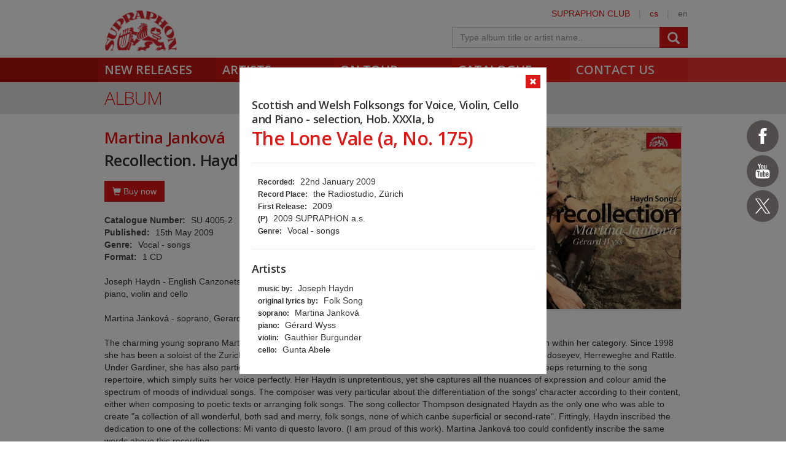

--- FILE ---
content_type: text/html; charset=utf-8
request_url: https://www.supraphon.com/album/13-recollection-haydn-songs?trackId=219
body_size: 10453
content:

<!DOCTYPE html>
<html lang="en" xmlns:og="http://opengraphprotocol.org/schema/" xmlns:fb="http://www.facebook.com/2008/fbml">
<head>
	<link rel="apple-touch-icon" sizes="57x57" href="/dist/assets/favicon/apple-touch-icon-57x57.png">
	<link rel="apple-touch-icon" sizes="60x60" href="/dist/assets/favicon/apple-touch-icon-60x60.png">
	<link rel="apple-touch-icon" sizes="72x72" href="/dist/assets/favicon/apple-touch-icon-72x72.png">
	<link rel="apple-touch-icon" sizes="76x76" href="/dist/assets/favicon/apple-touch-icon-76x76.png">
	<link rel="apple-touch-icon" sizes="114x114" href="/dist/assets/favicon/apple-touch-icon-114x114.png">
	<link rel="apple-touch-icon" sizes="120x120" href="/dist/assets/favicon/apple-touch-icon-120x120.png">
	<link rel="apple-touch-icon" sizes="144x144" href="/dist/assets/favicon/apple-touch-icon-144x144.png">
	<link rel="apple-touch-icon" sizes="152x152" href="/dist/assets/favicon/apple-touch-icon-152x152.png">
	<link rel="apple-touch-icon" sizes="180x180" href="/dist/assets/favicon/apple-touch-icon-180x180.png">
	<link rel="icon" type="image/png" href="/dist/assets/favicon/favicon-32x32.png" sizes="32x32">
	<link rel="icon" type="image/png" href="/dist/assets/favicon/favicon-194x194.png" sizes="194x194">
	<link rel="icon" type="image/png" href="/dist/assets/favicon/favicon-96x96.png" sizes="96x96">
	<link rel="icon" type="image/png" href="/dist/assets/favicon/android-chrome-192x192.png" sizes="192x192">
	<link rel="icon" type="image/png" href="/dist/assets/favicon/favicon-16x16.png" sizes="16x16">
	<link rel="shortcut icon" href="/favicon.ico" type="image/x-icon">
	<link rel="manifest" href="/dist/assets/favicon/manifest.json">
	<meta name="msapplication-TileColor" content="#da532c">
	<meta name="msapplication-TileImage" content="/dist/assets/favicon/mstile-144x144.png">
	<meta name="theme-color" content="#ffffff">

	<meta charset="utf-8">
	<meta http-equiv="Content-Type" content="text/html;charset=utf-8">
	<meta name="viewport" content="width=device-width, initial-scale=1, maximum-scale=1, user-scalable=no">

	<meta name="application-name" content="supraphon.cz">
	<meta name="robots" content="index,follow">
	<meta name="description" content="Joseph Haydn - English Canzonets, German Lieder, Scottish and Welsh Folk Songs for voice, piano, violin and cello

Martina Janková - soprano, Gerard Wyss - piano, Gauthier Burgunder - violin, Gunta Abele - cello

The charming young soprano Martina Janková has amid fierce international competition…">
	<meta name="keywords" content="classical music, pop music, spoken word, digital music, mp3, flac, supraphon, czech record label">
	<meta name="copyright" content="&copy; 2026 SUPRAPHON">
	<meta name="author" content="SUPRAPHON, a.s.">

	<link rel="canonical" href="https://www.supraphon.com/album/13-recollection-haydn-songs?trackId=219">
	<meta property="og:site_name" content="supraphon.com">
	<meta property="og:title" content="Recollection. Haydn Songs – Martina Janková – SUPRAPHON.com">
	<meta property="og:description" content="Joseph Haydn - English Canzonets, German Lieder, Scottish and Welsh Folk Songs for voice, piano, violin and cello

Martina Janková - soprano, Gerard Wyss - piano, Gauthier Burgunder - violin, Gunta Abele - cello

The charming young soprano Martina Janková has amid fierce international competition…">
	<meta property="og:type" content="website">
	<meta property="og:image" content="https://www.supraphon.com/public/photo/300x300f/c/1/315.jpg?1521844357">
	<meta property="og:url" content="https://www.supraphon.com/album/13-recollection-haydn-songs?trackId=219">

	<link rel="alternate" type="application/rss+xml" href="https://www.supraphon.com/rss" title="SUPRAPHON.cz - aktuální novinky">

	<title>Recollection. Haydn Songs – Martina Janková – SUPRAPHON.com</title>

	<link rel="modulepreload" as="script" href="/dist/front.js?v=1701421927">
	<link rel="dns-prefetch" href="//fonts.gstatic.com">
	<link rel="dns-prefetch" href="//www.googletagmanager.com">

	<link href="//fonts.googleapis.com/css?family=Open+Sans:300,400,600&amp;subset=latin,latin-ext" rel="stylesheet" type="text/css">
	<link href="/dist/front/combined.css?v=1701421927" rel="stylesheet">
	<link media="print" href="/dist/front/print.css?v=1701421927" rel="stylesheet">

	<!--[if lte IE 8]>
	<link rel="stylesheet" type="text/css" href="/dist/front/IE8.css?v=1701421927">
	<![endif]-->

	

<style type="text/css">
	#social {
		width: 52px;
	}

	.social-icons > a {
		width: 52px;
		height: 52px;
		display: inline-block;
		background-color: #504c4c;
		border-radius: 50%;
	}

	.social-icons > a > svg {
		width: 32px;
		margin: 10px;
		fill: #FFF;
	}

	.social-icons > a.social-icon-facebook:hover {
		background-color: #1877f2;
	}

	.social-icons > a.social-icon-youtube:hover {
		background-color: #ec2727;
	}

	.social-icons > a.social-icon-web:hover {
		background-color: #dd1816;
	}

	.social-icons > a.social-icon-instagram:hover {
		background-color: #ef0075;
	}

	.social-icons > a.social-icon-twitter:hover {
		background-color: #0f1419;
	}

	.social-icons > a.social-icon-tiktok:hover {
		background-color: #000;
	}
</style>

</head>

<body class="limited hiddennav">
	<div id="container-progress" data-plugin="progress:$" data-static="_3cq4FvcwDFETSOl8sVEdA"></div>
	<script type="text/javascript">document.body.className += ' js';</script>

<div id="social" class="social-icons">
<a class="social-icon-facebook" title="Facebook Supraphon Classics" href="https://www.facebook.com/SupraphonClassics" target="_blank" rel="nofollow"><svg viewBox="0 0 20 20"><path d="M11.344,5.71c0-0.73,0.074-1.122,1.199-1.122h1.502V1.871h-2.404c-2.886,0-3.903,1.36-3.903,3.646v1.765h-1.8V10h1.8v8.128h3.601V10h2.403l0.32-2.718h-2.724L11.344,5.71z"></path></svg></a><a class="social-icon-youtube" title="Youtube Supraphon" href="https://www.youtube.com/playlist?list=PLPfi7ICeqP2r3iawwKvmXDMTiOorfji3M" target="_blank" rel="nofollow"><svg viewBox="0 0 20 20"><path d="M9.426,7.625h0.271c0.596,0,1.079-0.48,1.079-1.073V4.808c0-0.593-0.483-1.073-1.079-1.073H9.426c-0.597,0-1.079,0.48-1.079,1.073v1.745C8.347,7.145,8.83,7.625,9.426,7.625 M9.156,4.741c0-0.222,0.182-0.402,0.404-0.402c0.225,0,0.405,0.18,0.405,0.402V6.62c0,0.222-0.181,0.402-0.405,0.402c-0.223,0-0.404-0.181-0.404-0.402V4.741z M12.126,7.625c0.539,0,1.013-0.47,1.013-0.47v0.403h0.81V3.735h-0.81v2.952c0,0-0.271,0.335-0.54,0.335c-0.271,0-0.271-0.202-0.271-0.202V3.735h-0.81v3.354C11.519,7.089,11.586,7.625,12.126,7.625 M6.254,7.559H7.2v-2.08l1.079-2.952H7.401L6.727,4.473L6.052,2.527H5.107l1.146,2.952V7.559z M11.586,12.003c-0.175,0-0.312,0.104-0.405,0.204v2.706c0.086,0.091,0.213,0.18,0.405,0.18c0.405,0,0.405-0.451,0.405-0.451v-2.188C11.991,12.453,11.924,12.003,11.586,12.003 M14.961,8.463c0,0-2.477-0.129-4.961-0.129c-2.475,0-4.96,0.129-4.96,0.129c-1.119,0-2.025,0.864-2.025,1.93c0,0-0.203,1.252-0.203,2.511c0,1.252,0.203,2.51,0.203,2.51c0,1.066,0.906,1.931,2.025,1.931c0,0,2.438,0.129,4.96,0.129c2.437,0,4.961-0.129,4.961-0.129c1.117,0,2.024-0.864,2.024-1.931c0,0,0.202-1.268,0.202-2.51c0-1.268-0.202-2.511-0.202-2.511C16.985,9.328,16.078,8.463,14.961,8.463 M7.065,10.651H6.052v5.085H5.107v-5.085H4.095V9.814h2.97V10.651z M9.628,15.736h-0.81v-0.386c0,0-0.472,0.45-1.012,0.45c-0.54,0-0.606-0.515-0.606-0.515v-3.991h0.809v3.733c0,0,0,0.193,0.271,0.193c0.27,0,0.54-0.322,0.54-0.322v-3.604h0.81V15.736z M12.801,14.771c0,0,0,1.03-0.742,1.03c-0.455,0-0.73-0.241-0.878-0.429v0.364h-0.876V9.814h0.876v1.92c0.135-0.142,0.464-0.439,0.878-0.439c0.54,0,0.742,0.45,0.742,1.03V14.771z M15.973,12.39v1.287h-1.688v0.965c0,0,0,0.451,0.405,0.451s0.405-0.451,0.405-0.451v-0.45h0.877v0.708c0,0-0.136,0.901-1.215,0.901c-1.08,0-1.282-0.901-1.282-0.901v-2.51c0,0,0-1.095,1.282-1.095S15.973,12.39,15.973,12.39 M14.69,12.003c-0.405,0-0.405,0.45-0.405,0.45v0.579h0.811v-0.579C15.096,12.453,15.096,12.003,14.69,12.003"></path></svg></a><a class="social-icon-twitter" title="Twitter Supraphon" href="https://twitter.com/SupraphonCZ" target="_blank" rel="nofollow"><svg viewBox="0,0,256,256" width="32px" height="32px"><g transform=""><g fill="#ffffff" fill-rule="nonzero" stroke="none" stroke-width="1" stroke-linecap="butt" stroke-linejoin="miter" stroke-miterlimit="10" stroke-dasharray="" stroke-dashoffset="0" font-family="none" font-weight="none" font-size="none" text-anchor="none" style="mix-blend-mode: normal"><g transform="scale(5.12,5.12)"><path d="M5.91992,6l14.66211,21.375l-14.35156,16.625h3.17969l12.57617,-14.57812l10,14.57813h12.01367l-15.31836,-22.33008l13.51758,-15.66992h-3.16992l-11.75391,13.61719l-9.3418,-13.61719zM9.7168,8h7.16406l23.32227,34h-7.16406z"></path></g></g></g></svg></a></div>
	<div id="wrapper" data-plugin="min-height:$">
		<div class="loader"></div>

		<div id="header" class="container" data-plugin="header:$">
			<div class="content">
	<div class="userbox">
		<div class="hidden-xs">
			<a title="SUPRAPHON CLUB" href="/supraphon-club">SUPRAPHON CLUB</a>
			<span class="separator">|</span>
			<a target="_self" href="http://www.supraphon.cz/" title="czech version">cs</a>
			<span class="separator">|</span>
			<span title="english version">en</span>
		</div>
	</div>
	<a href="/"><div class="logo"></div></a>
	<form class="searchbox" action="/catalogue" name="autocomplete" method="GET" class="searchbox">
		<div class="input-group">
			<input class="form-control" type="text" name="q" tabindex="2" autocomplete="off" placeholder="Type album title or artist name.."
		 data-plugin="autocomplete:&quot;\/album\/13-recollection-haydn-songs?trackId=219&amp;do=autocomplete&quot;$">
			<span class="input-group-btn">
				<button type="submit" class="btn btn-danger" value=""><span class="glyphicon glyphicon-search"></span></button>
			</span>
		</div>
		<div id="search-content"><div data-target="content@autocomplete:$"></div></div>
	</form>
				<div class="viewport">
					<div class="large">large</div>
					<div class="medium">medium</div>
					<div class="small">small</div>
					<div class="xsmall">xsmall</div>
				</div>
			</div>
			<div class="shadow"></div>
			<div id="navigation" class="container navigation">
				<div class="content">
	<ul class="main">
		<li class="first"><a href="/new-releases">New Releases</a></li>
		<li class="second"><a href="/artists">Artists</a></li>
		<li class="third"><a href="/on-tour">On tour</a></li>
		<li class="forth"><a href="/catalogue">Catalogue</a></li>
		<li class="fifth"><a href="/contact-us">Contact us</a></li>
	</ul>
					<ul class="left_placeholder"><li class="first"></li><li class="second"></li><li class="third"></li><li class="forth"></li><li class="fifth"></li></ul>
					<ul class="right_placeholder"><li class="first"></li><li class="second"></li><li class="third"></li><li class="forth"></li><li class="fifth"></li></ul>
				</div>
			</div>
		</div>

		<div id="content">


<div data-swap="trackdetail">
	
<div class="widget">
	<a href="/album/13-recollection-haydn-songs">
		<div class="widget_layer"></div>
	</a>
	<div class="album_item active">
		<a class="btn btn-xs btn-icon btn-danger widget-close" href="/album/13-recollection-haydn-songs" data-plugin="shortcut-click:&quot;esc&quot;$">
			<span class="glyphicon glyphicon-remove"></span>
		</a>

		<div onclick="return false">
			<h4 style="margin-bottom: 0">Scottish and Welsh Folksongs for Voice, Violin, Cello and Piano - selection, Hob. XXXIa, b</h4>
			<h2>The Lone Vale (a, No. 175)</h2>
			<hr>
			<div class="trackinfo">
				<ul class="summary">
					<li><span>Recorded:</span> 22nd January 2009</li>
					<li><span>Record Place:</span> the Radiostudio, Zürich</li>
					<li><span>First Release:</span> 2009</li>
					<li><span>(P)</span> 2009 SUPRAPHON a.s.</li>
					<li><span>Genre:</span> Vocal - songs</li>
				</ul>
				<hr>
				<h4>Artists</h4>
				<ul>
					<li><span>music by:</span> Joseph Haydn</li>
					<li><span>original lyrics by:</span> Folk Song</li>
					<li><span>soprano:</span> Martina Janková</li>
					<li><span>piano:</span> Gérard Wyss</li>
					<li><span>violin:</span> Gauthier Burgunder</li>
					<li><span>cello:</span> Gunta Abele</li>
				</ul>
			</div>
		</div>
	</div>
</div>


</div>

<div class="container container_grey">
	<div class="content">
		<h2>Album</h2>
	</div>
</div>

<div class="container">
	<div class="content">
		<div class="row row-bottom2">
			<div class="col-xs-12">
<div class="album clearfix">
	<img class="cover clearfix visible-md visible-lg" src="/public/photo/300x300f/c/1/315.jpg?1521844357">
	<h3>Martina Janková</h3>
	<h1>Recollection. Haydn Songs</h1>

	<img class="cover clearfix hidden-md hidden-lg" src="/public/photo/300x300f/c/1/315.jpg?1521844357">

	<div class="album-buy">
		<button class="btn btn-danger" onclick="this.parentNode.classList.toggle('active'); this.blur();"><i class="glyphicon glyphicon-shopping-cart"></i> Buy now</button>
		<div class="row">
			<div class="col-lg-7">
				<div class="album-deal-container">
					<h3>Select preferred shop</h3>
					<div><a class="btn btn-danger album-deal" target="_blank" href="https://www.amazon.com/Recollection-Songs-J-Haydn/dp/B00290FVJO/ref=sr_1_1?ie=UTF8&amp;qid=1468486647&amp;sr=8-1&amp;keywords=SU40052"><i class="glyphicon glyphicon-shopping-cart"></i>amazon.com</a></div>
					<div><a class="btn btn-danger album-deal" target="_blank" href="https://www.amazon.de/Recollection-Lieder-Joseph-Haydn-Jankova-Martina/dp/B00290FVJO/ref=sr_1_1?ie=UTF8&amp;qid=1468486653&amp;sr=8-1&amp;keywords=SU40052"><i class="glyphicon glyphicon-shopping-cart"></i>amazon.de</a></div>
					<div><a class="btn btn-danger album-deal" target="_blank" href="https://www.amazon.co.uk/Recollections-Martina-Jankova/dp/B00290FVJO/ref=sr_1_1?ie=UTF8&amp;qid=1468486656&amp;sr=8-1&amp;keywords=SU40052"><i class="glyphicon glyphicon-shopping-cart"></i>amazon.co.uk</a></div>
					<div><a class="btn btn-danger album-deal" target="_blank" href="https://www.amazon.fr/Recollection-Joseph-Haydn/dp/B00290FVJO/ref=sr_1_1?ie=UTF8&amp;qid=1468486659&amp;sr=8-1&amp;keywords=SU40052"><i class="glyphicon glyphicon-shopping-cart"></i>amazon.fr</a></div>
					<div><a class="btn btn-danger album-deal" target="_blank" href="https://www.amazon.it/gp/product/B00290FVJO/ref=ox_sc_act_title_1?ie=UTF8&amp;psc=1&amp;smid=A11IL2PNWYJU7H"><i class="glyphicon glyphicon-shopping-cart"></i>amazon.it</a></div>
					<div><a class="btn btn-danger album-deal" target="_blank" href="https://www.amazon.es/Haydn-Recollection-Jankova-Wyss-Martina-Jankova/dp/B00290FVJO/ref=sr_1_1_twi_aud_1?s=music&amp;ie=UTF8&amp;qid=1489752557&amp;sr=1-1&amp;keywords=Recollection.+Haydn+Songs+Martina+Jankov%C3%A1"><i class="glyphicon glyphicon-shopping-cart"></i>amazon.es</a></div>
					<div><a class="btn btn-danger album-deal" target="_blank" href="https://www.amazon.ca/Recollection-Songs-J-Haydn-2009-07-28/dp/B01KB1SES2/ref=sr_1_fkmr0_1?ie=UTF8&amp;qid=1489752563&amp;sr=8-1-fkmr0&amp;keywords=Recollection.+Haydn+Songs+Martina+Jankov%C3%A1"><i class="glyphicon glyphicon-shopping-cart"></i>amazon.ca</a></div>
				</div>
			</div>
			<div class="col-lg-5">
				<div class="album-deal-container">
					<h3>Digital services</h3>
					<div><a class="btn btn-danger album-deal" target="_blank" href="https://open.spotify.com/album/2rfZHLFo4d20y7dh6NqG3H"><i class="glyphicon glyphicon-music"></i>Spotify</a></div>
				</div>
			</div>
		</div>
	</div>

	<div class="album-profile">
		<div><strong>Catalogue Number:</strong> SU 4005-2</div>
		<div><strong>Published:</strong> 15th May 2009</div>
		<div><strong>Genre:</strong> Vocal - songs</div>
		<div><strong>Format:</strong> 1 CD</div>
	</div>


	<div class="row-top">Joseph Haydn - English Canzonets, German Lieder, Scottish and Welsh Folk Songs for voice, piano, violin and cello<br>
<br>
Martina Janková - soprano, Gerard Wyss - piano, Gauthier Burgunder - violin, Gunta Abele - cello<br>
<br>
The charming young soprano Martina Janková has amid fierce international competition established a firm position within her category. Since 1998 she has been a soloist of the Zurich Opera, working with conductors of such renown as Gardiner, Harnoncourt, Fedoseyev, Herreweghe and Rattle. Under Gardiner, she has also participated in recordings of Bach's cantatas. Yet, as in the case ofthis album, she keeps returning to the song repertoire, which simply suits her voice perfectly. Her Haydn is unpretentious, yet she captures all the nuances of expression and colour amid the spectrum of moods of individual songs. The composer was very particular about the differentiation of the songs' character according to their content, either when composing to poetic texts or arranging folk songs. The song collector Thompson designated Haydn as the only one who was able to create "a collection of all wonderful, both sad and merry, folk songs, none of which canbe superficial or second-rate". Fittingly, Haydn inscribed the dedication to one of the collections: Mi vanto di questo lavoro. (I am proud of this work). Martina Janková too could confidently inscribe the same words above this recording.</div>


</div>

				<div class="row-top">

<div data-target="source@player:&quot;\/album\/13-recollection-haydn-songs?player=1&amp;trackId=219&quot;$"></div>

<div>
	<table class="table tracklist">
		<tr class="track track-none">
			<td></td>
			<td></td>
			<td></td>
			<td></td>
		</tr>



			<tr class="song-header">
				<td colspan="4">
					<div>Joseph Haydn</div>
					<div><strong>English canzonets, Hob. XXVIa (selection)</strong></div>
				</td>
			</tr>

		<tr class="track" id="track-198">
			<td style="width: 50px; padding-left: 20px;">1.</td>
			<td class="trackplay">
<script type="data-plugin/p_696d4b243e9eb">{"label":"198","sample":{"url":"\/stream.php?track=RrsL0C22ESnkkvzC-WU0FosvZI5j9Jg3DzTedcOxiWpUWFM87LW3GmPexYoXd0Yal7Af","label":"198","labels":["198"]}}</script>				<span data-plugin="trackplay:p_696d4b243e9eb$">
					<span class="glyphicon glyphicon-play"></span>
				</span>
			</td>
			<td><a href="/album/13-recollection-haydn-songs?trackId=198">The Mermaid's Song (No. 25)</a></td>
			<td class="text-center" style="width: 80px;">03:29</td>
		</tr>


		<tr class="track" id="track-199">
			<td style="width: 50px; padding-left: 20px;">2.</td>
			<td class="trackplay">
<script type="data-plugin/p_696d4b243ed73">{"label":"199","sample":{"url":"\/stream.php?track=FqIdtxw09E3wbY12cwtnmwvuwVnJbhVDRXw-a1lo8b2LMTamaEoHQlF8N9JuBQAHSZeD","label":"199","labels":["199"]}}</script>				<span data-plugin="trackplay:p_696d4b243ed73$">
					<span class="glyphicon glyphicon-play"></span>
				</span>
			</td>
			<td><a href="/album/13-recollection-haydn-songs?trackId=199">Recollection (No. 26)</a></td>
			<td class="text-center" style="width: 80px;">06:10</td>
		</tr>


		<tr class="track" id="track-200">
			<td style="width: 50px; padding-left: 20px;">3.</td>
			<td class="trackplay">
<script type="data-plugin/p_696d4b243f0dc">{"label":"200","sample":{"url":"\/stream.php?track=Mw56TuZrUvnCFmF4393SFMrcQZUXx773QUqjisMMpjGHXKk-gW6xde_H0qdYZ6SluKXS","label":"200","labels":["200"]}}</script>				<span data-plugin="trackplay:p_696d4b243f0dc$">
					<span class="glyphicon glyphicon-play"></span>
				</span>
			</td>
			<td><a href="/album/13-recollection-haydn-songs?trackId=200">Despair (No. 28)</a></td>
			<td class="text-center" style="width: 80px;">03:40</td>
		</tr>


		<tr class="track" id="track-201">
			<td style="width: 50px; padding-left: 20px;">4.</td>
			<td class="trackplay">
<script type="data-plugin/p_696d4b243f41f">{"label":"201","sample":{"url":"\/stream.php?track=v7ANJZlcHm6hbYiVGDjxRYbB9EaFiVQplZNytLZ-S92Wa5v0w2M6goknDY3-sWzCsric","label":"201","labels":["201"]}}</script>				<span data-plugin="trackplay:p_696d4b243f41f$">
					<span class="glyphicon glyphicon-play"></span>
				</span>
			</td>
			<td><a href="/album/13-recollection-haydn-songs?trackId=201">A Pastoral Song (No. 27)</a></td>
			<td class="text-center" style="width: 80px;">03:04</td>
		</tr>


		<tr class="track" id="track-202">
			<td style="width: 50px; padding-left: 20px;">5.</td>
			<td class="trackplay">
<script type="data-plugin/p_696d4b243f751">{"label":"202","sample":{"url":"\/stream.php?track=dny-SB1rD3lx4wTwtT5TPomjhf9nYTm_zjnqSM-7JYEWb_qONm8SMnTSEHE_6h_gj1sQ","label":"202","labels":["202"]}}</script>				<span data-plugin="trackplay:p_696d4b243f751$">
					<span class="glyphicon glyphicon-play"></span>
				</span>
			</td>
			<td><a href="/album/13-recollection-haydn-songs?trackId=202">Pleasing Pain (No. 29)</a></td>
			<td class="text-center" style="width: 80px;">02:22</td>
		</tr>


		<tr class="track" id="track-203">
			<td style="width: 50px; padding-left: 20px;">6.</td>
			<td class="trackplay">
<script type="data-plugin/p_696d4b243fa9b">{"label":"203","sample":{"url":"\/stream.php?track=YlpgkXEbI-Ffeev9fwN2Ir2f6LSn19RIsrQFe3OqE6j7RPWdfRmmgvv3d8lpeOl9OoTj","label":"203","labels":["203"]}}</script>				<span data-plugin="trackplay:p_696d4b243fa9b$">
					<span class="glyphicon glyphicon-play"></span>
				</span>
			</td>
			<td><a href="/album/13-recollection-haydn-songs?trackId=203">Fidelity (No. 30)</a></td>
			<td class="text-center" style="width: 80px;">04:11</td>
		</tr>


		<tr class="track" id="track-204">
			<td style="width: 50px; padding-left: 20px;">7.</td>
			<td class="trackplay">
<script type="data-plugin/p_696d4b243fe15">{"label":"204","sample":{"url":"\/stream.php?track=QVKgQzNY376quNstOc8f4OamJI8xBPbTfKOAKWAGGWkpU6SooqgwgWjk-Gx-B0_YXyKf","label":"204","labels":["204"]}}</script>				<span data-plugin="trackplay:p_696d4b243fe15$">
					<span class="glyphicon glyphicon-play"></span>
				</span>
			</td>
			<td><a href="/album/13-recollection-haydn-songs?trackId=204">The Wanderer (No. 32)</a></td>
			<td class="text-center" style="width: 80px;">04:37</td>
		</tr>


		<tr class="track" id="track-205">
			<td style="width: 50px; padding-left: 20px;">8.</td>
			<td class="trackplay">
<script type="data-plugin/p_696d4b24401c2">{"label":"205","sample":{"url":"\/stream.php?track=DpQGZKJK1cjignIrVTlBmFi8p7UygoPzFkL6rBZrhiOxEayJnH4mglX93kREUVplal8D","label":"205","labels":["205"]}}</script>				<span data-plugin="trackplay:p_696d4b24401c2$">
					<span class="glyphicon glyphicon-play"></span>
				</span>
			</td>
			<td><a href="/album/13-recollection-haydn-songs?trackId=205">O Tuneful Voice (No. 42)</a></td>
			<td class="text-center" style="width: 80px;">05:10</td>
		</tr>


		<tr class="track" id="track-206">
			<td style="width: 50px; padding-left: 20px;">9.</td>
			<td class="trackplay">
<script type="data-plugin/p_696d4b2440529">{"label":"206","sample":{"url":"\/stream.php?track=4fGSI1XoTb4vRpT38sYQdBAoOmyk8ncekkeBnaKsJjCF3Ml3Fq_yRniwLda9T_ct9AXJ","label":"206","labels":["206"]}}</script>				<span data-plugin="trackplay:p_696d4b2440529$">
					<span class="glyphicon glyphicon-play"></span>
				</span>
			</td>
			<td><a href="/album/13-recollection-haydn-songs?trackId=206">The Spirit's Song (No. 41)</a></td>
			<td class="text-center" style="width: 80px;">05:44</td>
		</tr>

			<tr class="song-padding"><td colspan="4"></td></tr>

			<tr class="song-header">
				<td colspan="4">
					<div>Joseph Haydn</div>
					<div><strong>Songs by Various Poets - selection, Hob. XXVIa</strong></div>
				</td>
			</tr>

		<tr class="track" id="track-207">
			<td style="width: 50px; padding-left: 20px;">10.</td>
			<td class="trackplay">
<script type="data-plugin/p_696d4b2440923">{"label":"207","sample":{"url":"\/stream.php?track=PK1le_Q4EhDl1RjKU5w6y4Xtim5Eq0UF026Tri6F7AyfJ8kUFw_6Ccd-K6yXZtyI01Tp","label":"207","labels":["207"]}}</script>				<span data-plugin="trackplay:p_696d4b2440923$">
					<span class="glyphicon glyphicon-play"></span>
				</span>
			</td>
			<td><a href="/album/13-recollection-haydn-songs?trackId=207">Eine sehr gewöhnliche Geschichte (No. 4)</a></td>
			<td class="text-center" style="width: 80px;">02:38</td>
		</tr>


		<tr class="track" id="track-208">
			<td style="width: 50px; padding-left: 20px;">11.</td>
			<td class="trackplay">
<script type="data-plugin/p_696d4b2440c88">{"label":"208","sample":{"url":"\/stream.php?track=va9_PjEtR9HibwMxQO2ZR26i8rygZ3l3VXQNWm2MZnw7Fpsbn32gaq-cO7bhVbXIvsdW","label":"208","labels":["208"]}}</script>				<span data-plugin="trackplay:p_696d4b2440c88$">
					<span class="glyphicon glyphicon-play"></span>
				</span>
			</td>
			<td><a href="/album/13-recollection-haydn-songs?trackId=208">Die Verlassene (No. 5)</a></td>
			<td class="text-center" style="width: 80px;">04:38</td>
		</tr>


		<tr class="track" id="track-209">
			<td style="width: 50px; padding-left: 20px;">12.</td>
			<td class="trackplay">
<script type="data-plugin/p_696d4b2440fe0">{"label":"209","sample":{"url":"\/stream.php?track=muOtGFdLz_ZS4lCin2R8X25AAFgBBvCLWgfaPDU3iRBrRHS1Vl1aAOzGOr5m4keJBt0E","label":"209","labels":["209"]}}</script>				<span data-plugin="trackplay:p_696d4b2440fe0$">
					<span class="glyphicon glyphicon-play"></span>
				</span>
			</td>
			<td><a href="/album/13-recollection-haydn-songs?trackId=209">An Thyrsis (No. 8)</a></td>
			<td class="text-center" style="width: 80px;">01:31</td>
		</tr>


		<tr class="track" id="track-210">
			<td style="width: 50px; padding-left: 20px;">13.</td>
			<td class="trackplay">
<script type="data-plugin/p_696d4b244131e">{"label":"210","sample":{"url":"\/stream.php?track=RiTpKIR8pu-kOF-QnfiXO_k22haQ2GAnKmgAi46gfvaZKACkUqI1CZbES8BemwFdrPOQ","label":"210","labels":["210"]}}</script>				<span data-plugin="trackplay:p_696d4b244131e$">
					<span class="glyphicon glyphicon-play"></span>
				</span>
			</td>
			<td><a href="/album/13-recollection-haydn-songs?trackId=210">Die Landlust (No. 10)</a></td>
			<td class="text-center" style="width: 80px;">01:25</td>
		</tr>


		<tr class="track" id="track-211">
			<td style="width: 50px; padding-left: 20px;">14.</td>
			<td class="trackplay">
<script type="data-plugin/p_696d4b24416bf">{"label":"211","sample":{"url":"\/stream.php?track=cxW6KlDWBE6Sr4kRIkuO98t26BduhJ6CtZGEfYgTYYG74HL4Rt_IqTdRM5KrRjOixaV_","label":"211","labels":["211"]}}</script>				<span data-plugin="trackplay:p_696d4b24416bf$">
					<span class="glyphicon glyphicon-play"></span>
				</span>
			</td>
			<td><a href="/album/13-recollection-haydn-songs?trackId=211">Liebeslied (No. 11)</a></td>
			<td class="text-center" style="width: 80px;">04:24</td>
		</tr>


		<tr class="track" id="track-212">
			<td style="width: 50px; padding-left: 20px;">15.</td>
			<td class="trackplay">
<script type="data-plugin/p_696d4b2441a04">{"label":"212","sample":{"url":"\/stream.php?track=BecRI8c4OTADpp2j-PGR9tOnw3BMqz1wtilpqFDwDbRgPmMwQuQNjYrGzHgAu8XY92lp","label":"212","labels":["212"]}}</script>				<span data-plugin="trackplay:p_696d4b2441a04$">
					<span class="glyphicon glyphicon-play"></span>
				</span>
			</td>
			<td><a href="/album/13-recollection-haydn-songs?trackId=212">Die zu späte Ankunft der Mutter (No. 12)</a></td>
			<td class="text-center" style="width: 80px;">02:25</td>
		</tr>

			<tr class="song-padding"><td colspan="4"></td></tr>

			<tr class="song-header">
				<td colspan="4">
					<div>Joseph Haydn</div>
					<div><strong>Scottish and Welsh Folksongs for Voice, Violin, Cello and Piano - selection, Hob. XXXIa, b</strong></div>
				</td>
			</tr>

		<tr class="track" id="track-213">
			<td style="width: 50px; padding-left: 20px;">16.</td>
			<td class="trackplay">
<script type="data-plugin/p_696d4b2441dc4">{"label":"213","sample":{"url":"\/stream.php?track=mrAiN4vUYBmDC_MntM76zNOWCcaXmmNJj-VwUI6EA_6M85scyfK0SVpzfEd8kUI8Tmjh","label":"213","labels":["213"]}}</script>				<span data-plugin="trackplay:p_696d4b2441dc4$">
					<span class="glyphicon glyphicon-play"></span>
				</span>
			</td>
			<td><a href="/album/13-recollection-haydn-songs?trackId=213">Blodau's Grug / The Flowers of the Heath (b, No. 30)</a></td>
			<td class="text-center" style="width: 80px;">01:34</td>
		</tr>


		<tr class="track" id="track-214">
			<td style="width: 50px; padding-left: 20px;">17.</td>
			<td class="trackplay">
<script type="data-plugin/p_696d4b2442115">{"label":"214","sample":{"url":"\/stream.php?track=hpLZiQeR-ZJjTx7ba9uM8s32kLmcDWavXCivHlxInCjzAyNu5DXnLd470XatuYtHoSsG","label":"214","labels":["214"]}}</script>				<span data-plugin="trackplay:p_696d4b2442115$">
					<span class="glyphicon glyphicon-play"></span>
				</span>
			</td>
			<td><a href="/album/13-recollection-haydn-songs?trackId=214">Tros y Garreg / Over the Stone (b, No. 17)</a></td>
			<td class="text-center" style="width: 80px;">02:54</td>
		</tr>


		<tr class="track" id="track-215">
			<td style="width: 50px; padding-left: 20px;">18.</td>
			<td class="trackplay">
<script type="data-plugin/p_696d4b2442494">{"label":"215","sample":{"url":"\/stream.php?track=GFYRNZnNvsFCPQXY3GI34yi4mEmtJMptGEwp_d02bHwVA7DTLb5zaOkvX3Y7rBXkoSDb","label":"215","labels":["215"]}}</script>				<span data-plugin="trackplay:p_696d4b2442494$">
					<span class="glyphicon glyphicon-play"></span>
				</span>
			</td>
			<td><a href="/album/13-recollection-haydn-songs?trackId=215">Up in the Morning Early (a, No. 28)</a></td>
			<td class="text-center" style="width: 80px;">01:35</td>
		</tr>


		<tr class="track" id="track-216">
			<td style="width: 50px; padding-left: 20px;">19.</td>
			<td class="trackplay">
<script type="data-plugin/p_696d4b2442810">{"label":"216","sample":{"url":"\/stream.php?track=qB7jXaPN5sCXxQiOlYAgSjf8-aC0kjZ0PlnH6Z04g-20vQy5HT9WTtSTOo0jvzqkui4y","label":"216","labels":["216"]}}</script>				<span data-plugin="trackplay:p_696d4b2442810$">
					<span class="glyphicon glyphicon-play"></span>
				</span>
			</td>
			<td><a href="/album/13-recollection-haydn-songs?trackId=216">Eryri Wen / The White Mountains of Snowdon (b, No. 20)</a></td>
			<td class="text-center" style="width: 80px;">01:12</td>
		</tr>


		<tr class="track" id="track-217">
			<td style="width: 50px; padding-left: 20px;">20.</td>
			<td class="trackplay">
<script type="data-plugin/p_696d4b2442ba7">{"label":"217","sample":{"url":"\/stream.php?track=8hoWWswJcqHv6SmByPgz6UT3Z20s-RhoMJ8JgPfoupmMYdYdVBE-sTgocZmg8pnaNabr","label":"217","labels":["217"]}}</script>				<span data-plugin="trackplay:p_696d4b2442ba7$">
					<span class="glyphicon glyphicon-play"></span>
				</span>
			</td>
			<td><a href="/album/13-recollection-haydn-songs?trackId=217">Hob y deri danno / Away to the Oaken Grove (b, No. 16)</a></td>
			<td class="text-center" style="width: 80px;">01:19</td>
		</tr>


		<tr class="track" id="track-218">
			<td style="width: 50px; padding-left: 20px;">21.</td>
			<td class="trackplay">
<script type="data-plugin/p_696d4b2442f48">{"label":"218","sample":{"url":"\/stream.php?track=hbdXfjiVk5ZBbpnRHRMX7CCsAJvf7uYUbt6ds7Zy3WdzyRuGUoJ8SLp1Dw_wBv-MPylt","label":"218","labels":["218"]}}</script>				<span data-plugin="trackplay:p_696d4b2442f48$">
					<span class="glyphicon glyphicon-play"></span>
				</span>
			</td>
			<td><a href="/album/13-recollection-haydn-songs?trackId=218">Will Ye Go to Flanders (a, No. 13)</a></td>
			<td class="text-center" style="width: 80px;">01:11</td>
		</tr>


		<tr class="track" id="track-219">
			<td style="width: 50px; padding-left: 20px;">22.</td>
			<td class="trackplay">
<script type="data-plugin/p_696d4b244329b">{"label":"219","sample":{"url":"\/stream.php?track=LuDTABq7HseL8rs4rYVi6Upj_PBfg3RI4J2zJk8QwvQ27tSHvJFlXJLjYYv_fxWJdmN1","label":"219","labels":["219"]}}</script>				<span data-plugin="trackplay:p_696d4b244329b$">
					<span class="glyphicon glyphicon-play"></span>
				</span>
			</td>
			<td><a href="/album/13-recollection-haydn-songs?trackId=219">The Lone Vale (a, No. 175)</a></td>
			<td class="text-center" style="width: 80px;">02:01</td>
		</tr>


		<tr class="track" id="track-220">
			<td style="width: 50px; padding-left: 20px;">23.</td>
			<td class="trackplay">
<script type="data-plugin/p_696d4b24435dc">{"label":"220","sample":{"url":"\/stream.php?track=eHg083RsyC-_wfBgBneIaV2DdTJO10OckCe3RDtgDzuugG96PvSDpa_XmBMDDuFWt-DK","label":"220","labels":["220"]}}</script>				<span data-plugin="trackplay:p_696d4b24435dc$">
					<span class="glyphicon glyphicon-play"></span>
				</span>
			</td>
			<td><a href="/album/13-recollection-haydn-songs?trackId=220">Codiad yr Hedydd / The Rising of the Lark (b, No. 1)</a></td>
			<td class="text-center" style="width: 80px;">01:45</td>
		</tr>


		<tr class="track" id="track-221">
			<td style="width: 50px; padding-left: 20px;">24.</td>
			<td class="trackplay">
<script type="data-plugin/p_696d4b244390f">{"label":"221","sample":{"url":"\/stream.php?track=sQAVZNOnDrTV-CcWuJrRzjNmvisymgI1_MG70AayuoYco4DK2KhP9oeRZRs1CBPtTjYn","label":"221","labels":["221"]}}</script>				<span data-plugin="trackplay:p_696d4b244390f$">
					<span class="glyphicon glyphicon-play"></span>
				</span>
			</td>
			<td><a href="/album/13-recollection-haydn-songs?trackId=221">Y Cymry Dedwydd / The Happy Cambrians (b, No. 32)</a></td>
			<td class="text-center" style="width: 80px;">01:27</td>
		</tr>
	</table>
</div>
				</div>

</div>
			</div>
		</div>
	</div>
</div>
		</div>

		<div id="footer">
			<div class="container navigation_reverse">
				<div class="content">
	<ul class="main">
		<li class="fifth"><a href="/where-to-buy">Where to buy</a></li>
		<li class="forth"><a href="/our-partners">Our Partners</a></li>
		<li class="third"><a href="/distributors">Distributors</a></li>
		<li class="second"><a href="/for-press-distributors">For press / <span>Distributors</span></a></li>
		<li class="first"><a href="/about-us">About us</a></li>
		<li class="sixth visible-xs hidden-sm hidden-md hidden-lg"><a href="/album/13-recollection-haydn-songs?fullversion=1&amp;trackId=219">full version</a></li>
	</ul>
					<ul class="left_placeholder"><li class="first"></li><li class="second"></li><li class="third"></li><li class="forth"></li><li class="fifth"></li></ul>
					<ul class="right_placeholder"><li class="first"></li><li class="second"></li><li class="third"></li><li class="forth"></li><li class="fifth"></li></ul>
				</div>
			</div>

			<div class="container">
	<div class="content copyright">
		&copy; SUPRAPHON 2026, <a target="_blank" rel="alternate" href="/rss">RSS - latest news</a>
		
	</div>

	<div data-static="tJumK3ksYaFHPkQuygubNw"><div data-plugin="player:$"></div></div>
			</div>
		</div>
	</div>

<div data-static="qdzPmsFp3mgnRGivyGX8PQ">
	<script>
		window.dataLayer = window.dataLayer || [];
		function gtag() { dataLayer.push(arguments); }
		gtag('consent', 'default', {'ad_storage': 'denied', 'analytics_storage': 'denied'});
	</script>

	<script>
		ga = function() { ga.q.push(arguments); }; ga.q=[]; ga.l=+new Date;
		ga('create', 'UA-50452594-2', { storage: 'none', clientId: "eb5108b53fd3130a6c047fcbaf90ae6f7f946982" });
		ga('set', 'anonymizeIp', true);
	</script>

	<script src="https://www.google-analytics.com/analytics.js" async></script>

	<script>(function(w,d,s,l,i){w[l]=w[l]||[];w[l].push({'gtm.start':
	new Date().getTime(),event:'gtm.js'});w.addEventListener('load', function() { var f=d.getElementsByTagName(s)[0],
	j=d.createElement(s),dl=l!='dataLayer'?'&l='+l:'';j.async=true;j.src=
	'https://www.googletagmanager.com/gtm.js?id='+i+dl;f.parentNode.insertBefore(j,f);
	})})(window,document,'script','dataLayer','GTM-5NDJ4SV');</script>
</div>



	<script data-appgine type="module" src="/dist/front.js?v=1701421927"></script>
	<script nomodule type="text/javascript" src="/dist/front.legacy.js?v=1701421927"></script>
</body>
</html>

